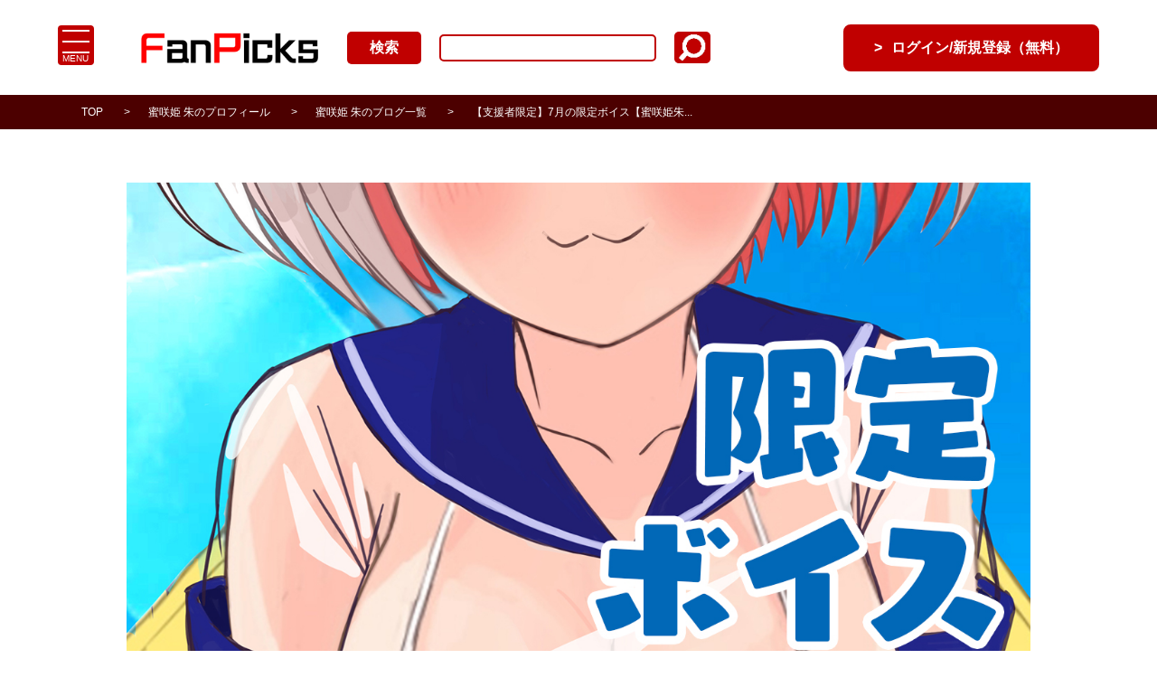

--- FILE ---
content_type: text/html; charset=UTF-8
request_url: https://www.fanpicks.jp/vtalent/3886/blog/6067
body_size: 9377
content:
<!DOCTYPE html>
<html lang="ja">
<head>
    
        <!-- Global site tag (gtag.js) - Google Analytics -->
    <script async src="https://www.googletagmanager.com/gtag/js?id=G-EGX0EEZJ23"></script>
    <script>
    window.dataLayer = window.dataLayer || [];
    function gtag(){dataLayer.push(arguments);}
    gtag('js', new Date());
    gtag('config', 'G-EGX0EEZJ23');
    </script>
    
	<meta charset="utf-8" />
	<meta http-equiv="X-UA-Compatible" content="IE=edge" />
	<title>【支援者限定】7月の限定ボイス【蜜咲姫朱...  | FanPicks | Vタレントとファンがつながるプラットフォーム</title>
	<meta name="viewport" content="width=device-width,user-scalable=no,maximum-scale=1">
    <meta name="description" content="FanPicks(ファンピックス)はVタレント(Vtuber)とファンがつながるコミュニティサイトです。ここでしか見れないコンテンツやファンレターを通じての交流ができます。気になるVタレントを応援しましょう。登録無料‼">
    <meta name="keywords" content="VTuber,FanPicks,Vタレント,Vチューバー,SNS,コミュニティー">
    <meta name="format-detection" content="telephone=no">

    <meta property="og:title" content="【支援者限定】7月の限定ボイス【蜜咲姫朱...  | FanPicks | Vタレントとファンがつながるプラットフォーム">
    <meta property="og:description" content="FanPicks(ファンピックス)はVタレント(Vtuber)とファンがつながるコミュニティサイトです。ここでしか見れないコンテンツやファンレターを通じての交流ができます。気になるVタレントを応援しましょう。登録無料‼">
        <meta property="og:type" content="article">
        <meta property="og:url" content="https://www.fanpicks.jp/vtalent/3886/blog/6067">
    <meta property="og:site_name" content="FanPicks | Vタレントとファンがつながるプラットフォーム">
    <meta property="og:image" content="https://fanpicks-prod.imgix.net/3886/mabCnRkzqrfmXP8JJzaFACLo45jR3iigvHYoucKT.jpeg?w=1200&amp;h=630&amp;fit=crop">
    <meta name="twitter:card" content="summary_large_image">
    <link rel="canonical" href="https://www.fanpicks.jp/vtalent/3886/blog/6067">
    <link rel="shortcut icon" href="https://www.fanpicks.jp/images/favicon.ico" type="image/x-icon">
    <link rel="apple-touch-icon" href="https://www.fanpicks.jp/images/apple-touch-icon.png" sizes="180x180">
    <link rel="icon" type="image/png" href="https://www.fanpicks.jp/images/android-chrome.png" sizes="192x192">

    <link rel="stylesheet" type="text/css" media="screen" href="https://www.fanpicks.jp/css/app.css" />
	<link rel="stylesheet" type="text/css" media="screen" href="https://www.fanpicks.jp/css/style.css" />
    <link rel="stylesheet" type="text/css" media="screen" href="https://www.fanpicks.jp/css/common.css" />
	<link rel="preconnect" href="https://fonts.gstatic.com">
	<link href="https://fonts.googleapis.com/css2?family=Noto+Sans&display=swap" rel="stylesheet">
    <link href="https://fonts.googleapis.com/icon?family=Material+Icons" rel="stylesheet">
    <link rel="stylesheet" type="text/css" media="screen" href="https://www.fanpicks.jp/css/blog.css" />

<style>
.blog_date {
    margin-bottom: 14px;
}
.content {
    font-size: 1.4rem;
    line-height: 2.6rem;
}
</style>
</head>

<body>
    	<header>
		<div class="header_item" id="header_a">
			<div class="sp_header_wrap_a">
				<div class="sp_header_wrap_b">

					<div class="header_hamburger_menu">
						<div id="nav_toggle">
							<div>
								<span></span>
								<span></span>
								<span></span>
								<p class="en_font">MENU</p>
							</div>
						</div>
						<nav>
							<div class="nav_inner">
                                <ul>
                                    <li class="header_tit">MENU</li>
                                    <li><a href="https://www.fanpicks.jp">トップ</a></li>
                                    <li><a href="https://www.fanpicks.jp/blog">ブログトップ</a></li>
                                    <li><a href="https://www.fanpicks.jp/contact">お問い合わせ</a></li>
                                    <li><a href="https://www.fanpicks.jp/about-fanpicks">FanPicksとは？</a></li>
                                    <li><a href="https://www.fanpicks.jp/about">規則・よくある質問</a></li>
                                    <li><a href="https://www.fanpicks.jp/guide">使い方ガイド</a></li>
                                    <li><a href="https://www.fanpicks.jp/management/news">運営からのお知らせ</a></li>

                                
                                							</ul>
							<div class="mdm_btn_wrap">
                                                                    <a href="https://www.fanpicks.jp/login" class="btn_a">ログイン</a>
                                    <a href="https://www.fanpicks.jp/register" id="sign_up" class="btn_b">新規登録</a>
                                
                                							</div>
							</div>
						</nav>
					</div>


					<h1 class="header_logo"><a href="https://www.fanpicks.jp"><img src="https://www.fanpicks.jp/img/fanpicks_logo.png" alt="FanPicks"></a></h1>
				</div>
                <form method="GET" action="https://www.fanpicks.jp/search" accept-charset="UTF-8">
				<div class="header_search">
					<div>
						<p>検索</p>
					</div>
					<div><input type="search" name="keyword" value="" /></div>
					<div><img src="https://www.fanpicks.jp/img/btn_search_01_a.png" alt="検索" onclick="javascript:submit()"></div>
				</div>
                </form>
			</div>
            			<div class="header_login">
				<a href="https://www.fanpicks.jp/login" class="btn_a">ログイン/新規登録（無料）</a>
			</div>
            
            		</div>

		<div class="header_current">
			<div class="header_current_wrap">
                <a href="https://www.fanpicks.jp"><span>TOP</span></a>
<a href="https://www.fanpicks.jp/vtalent/3886"><span class="prev_current">蜜咲姫 朱のプロフィール</span></a>
<a href="https://www.fanpicks.jp/vtalent/3886/blog"><span class="prev_current">蜜咲姫 朱のブログ一覧</span></a>
<span class="prev_current">【支援者限定】7月の限定ボイス【蜜咲姫朱... </span>
			</div>
		</div>
	</header>
	<main>
        
<section>
    <div class="blog_mv">
    <img src="https://fanpicks-prod.imgix.net/3886/mabCnRkzqrfmXP8JJzaFACLo45jR3iigvHYoucKT.jpeg" alt="">
    </div>
</section>

<section class="blog_detail">
    <div class="blog_page_area">
        <h3>【支援者限定】7月の限定ボイス【蜜咲姫朱】</h3>

                    <p class="plan_name_limited">おっきな蜂蜜ボトル:1,000円</p>
        
        <figure class="blog_date">2022年08月02日 17:30
                    </figure>

                    <div class="reading_unknown">
                <a class="mb-4" href="https://www.fanpicks.jp/vtalent/3886/support">
                    <img src="https://www.fanpicks.jp/img/overlay.png">
                </a>
                <p class="text-center annotation">※設定プラン以上の応援で閲覧が出来ます。</p>
            </div>
        

        <div class="sns_wrap">
            <p class="text">この投稿をシェアする</p>
            <script type="text/javascript" async src="//platform.twitter.com/widgets.js"></script>
            <div>
                <a href="http://twitter.com/intent/tweet?text=【支援者限定】7月の限定ボイス【蜜咲姫朱... ｜蜜咲姫 朱｜FanPicks&hashtags=FanPicks,蜜咲姫 朱&url=https://www.fanpicks.jp/vtalent/3886/blog/6067">
                    <div class="sns_button tweet">
                        <p><i class="fab fa-twitter"></i></p>
                        <span>ツイート</span>
                    </div>
                </a>
            </div>
        </div>

        <div class="btn_profile_wrap">
            <a href="https://www.fanpicks.jp/vtalent/3886" class="btn btn_profile">Vタレントのプロフィール</a>
        </div>
    </div>
</section>
	</main>
	<footer>
		<div class="footer_item">
			<p>&copy; Runsystem. All Rights Reserved.</p>
		</div>
	</footer>
</body>

<script>
const imgx_url = "https:\/\/fanpicks-prod.imgix.net";
</script>

<script src="https://www.fanpicks.jp/js/app.js"></script>

<script>
$(function(){
    $('#nav_toggle').click(function(){
        $("header").toggleClass('open');
        $("nav").slideToggle(500);
    });
});
</script>

<script>

$(function() {

    $('#liked').click(function(e) {
        e.preventDefault();
        const post_id = 6067;

        $.ajax({
            type: 'POST',
            data: { post_id: post_id },
            url: "https:\/\/www.fanpicks.jp\/api\/liked",
        })
        .done(function(res) {
            $('#like_count').html(res.like_count);
        })
        .fail(function(error) {
            console.log(error);
        });
    });
});

</script>


<!-- Twitter universal website tag code -->
<script>
!function(e,t,n,s,u,a){e.twq||(s=e.twq=function(){s.exe?s.exe.apply(s,arguments):s.queue.push(arguments);
},s.version='1.1',s.queue=[],u=t.createElement(n),u.async=!0,u.src='//static.ads-twitter.com/uwt.js',
a=t.getElementsByTagName(n)[0],a.parentNode.insertBefore(u,a))}(window,document,'script');
// Insert Twitter Pixel ID and Standard Event data below
twq('init','o6mp5');
twq('track','PageView');
</script>
<!-- End Twitter universal website tag code -->

</html>


--- FILE ---
content_type: text/css
request_url: https://www.fanpicks.jp/css/style.css
body_size: 36172
content:
/************************************/
/* 基本設定                          */
/************************************/
/*
【CSS順番】
・ディスプレイ
・ポジション
・位置
・サイズ
・マージン等
・その他
*/

/*
z-index
header:3000番台
footer:2000番台
main:1000番台
*/

/*
【メモ】
命名規則

*/

html {
    font-family: 'Noto Sans', sans-serif !important;
    font-size: 62.5%;
}

@media screen and (max-width : 320px) {

    html {
        font-size: 42.5%;
    }
}

body {
    display: flex;
    flex-flow: column;
    min-height: 100vh;
    position: relative;
    width: 100%;
    margin: 0px;
    z-index: 0;
}


ul,
li {
    list-style: none;
    padding: 0;
    margin: 0;
}

a {
    text-decoration: none;
    transition: all .5s;
}

a:hover {
    text-decoration: none;
    transition: all .5s;
}

.disable {
    pointer-events: none;
}

h1,
h2,
h3,
h4,
h5,
h6 {
    margin: 0;
    font-weight: 600;
    line-height: unset;
}



div,
a,
ul,
li,
img,
dl,
dt,
dd {
    box-sizing: border-box;
    margin: 0;
}

figure img {
    width: 100%;
}

/* TODO：ボタンの共通規格化 */
.btn_a {
    display: block;
    border-radius: 8px;
    text-align: center;
    color: #fff;
    background-color: #c00000;
    border: 4px solid #c00000;
    font-weight: bold;
    transition: all .5s;
}

.btn_b {
    display: block;
    border-radius: 8px;
    text-align: center;
    border: 4px solid #c00000;
    box-sizing: border-box;
    background-color: #fff;
    color: #c00000;
    font-weight: bold;
    transition: all .5s;
}

.btn_b:hover {
    display: block;
    border-radius: 8px;
    color: #fff;
    background-color: #c00000;
    border: 4px solid #c00000;
    font-weight: bold;
    transition: all .5s;
}

.btn_a:hover {
    display: block;
    border-radius: 8px;
    border: 4px solid #c00000;
    box-sizing: border-box;
    background-color: #fff;
    color: #c00000;
    font-weight: bold;
    transition: all .5s;
}


div {
    display: block;
}

/************************************/
/* ヘッダー設定                      */
/************************************/


header {
    position: fixed;
    width: 100%;
    z-index: 3000;
    background-color: #fff;
}

.header_item {
    display: flex;
    width: 90%;
    align-items: center;
    margin: 0 auto;
    padding: 16px 0;
    position: relative;
    height: 105px;
    box-sizing: border-box;
}

.sp_header_wrap_a {
    display: flex;
    align-items: center;
}

.sp_header_wrap_b {
    display: flex;
    align-items: center;
}


.header_logo {
    display: block;
    width: 200px;
    height: 34px;
    margin-left: 40px;
}

.header_logo a {
    display: block;
    width: 100%;
    height: 100%;
}

.header_logo a img {
    display: block;
    width: 100%;
    height: 100%;
}

/* 検索欄 */
.header_search {
    margin-left: 20px;
    display: flex;
    align-items: center;
    justify-content: center;
}

.header_search div {
    margin: 0 10px;
}

.header_search p {
    display: block;
    color: #fff;
    padding: 6px 25px;
    font-size: 1.6rem;
    margin: 0;
    font-weight: bold;
    text-align: center;
    border-radius: 5px;
    background-color: #c00000;
}

.header_search input {
    width: 240px;
    height: 30px;
    border: 2px solid #c00000;
    border-radius: 5px;
    padding-left: 10px;
}

.header_search img {
    width: 40px;
    vertical-align: middle;
    border-radius: 5px;
}

.header_search img:hover {
    cursor: pointer;
    opacity: .8;
}

/* ログイン/新規登録ボタン */
.header_login {
    position: absolute;
    right: 0;
}

.header_login .btn_a {
    font-size: 1.6rem;
    font-weight: bold;
    padding: 10px 30px;
}

.header_login .btn_a::before {
    content: ">";
    margin-right: 10px;
}

.header_login .btn_a:hover {
    display: block;
    border-radius: 8px;
    text-align: center;
    border: 4px solid #c00000;
    box-sizing: border-box;
    background-color: #fff;
    color: #c00000;
}

.header_login span {
    margin-right: 10px;
}

.header_user_tool {
    display: flex;
    justify-content: center;
    align-items: center;
    position: unset;
    right: 0;
    margin-left: auto;
    padding: 10px 0;
}

.header_user_tool img {
    width: 50px;
    border: 1px solid #333333;
    margin: 0 30px 0 0;
}

.header_user_tool img.icon {
    border: none;
    margin: 0;
}


.header_user_tool .material-icons {
    font-size: 40px;
}

.user_status {
    margin-left: 10px;
}

.user_status a {
    display: block;
    text-align: center;
    font-size: 1.6rem;
    text-decoration: underline;
    font-weight: bold;
    color: #c00000;
}

.user_status div {
    margin: 0;
    font-size: 1.4rem;
}

.user_status div::before {
    content: "▶";
    color: #c00000;
}


@media screen and (max-width : 1100px) {

    .header_item {
        display: block;
        width: 100%;
        padding: 0;
        height: 169px;
    }

    .sp_header_wrap_a {
        display: block;
        margin: 0 auto;
        justify-content: center;
        padding: 16px 0;
        background-color: #f2f2f2;
    }

    .header_login {
        position: unset;
        right: 0;
        width: 250px;
        margin: 10px auto;
    }

    .header_search {
        margin: 0 auto;
    }

    .sp_header_wrap_a {
        display: flex;
        margin: 0 auto;
        justify-content: center;
    }

    .sp_header_wrap_b {
        display: flex;
        margin: 0 auto;
        justify-content: center;
    }

    .header_user_tool {
        display: flex;
        justify-content: center;
        align-items: center;
        position: unset;
        right: 0;
        margin-left: auto;
        padding: 10px 0;
    }
}

@media screen and (max-width : 767px) {

    header {
        position: relative;
    }

    .header_item {
        display: block;
        width: 100%;
        padding: 0;
        height: 169px;
    }

    .sp_header_wrap_a {
        display: block;
        margin: 0 auto;
        justify-content: center;
        padding: 0 0 8px;
        background-color: #f2f2f2;
    }

    .sp_header_wrap_b {
        width: 100%;
        /* padding: 0px 0 8px; */
        height: 65px;
        margin-bottom: 4px;
        box-sizing: border-box;
        position: fixed;
        background-color: #f2f2f2;
    }

    .menu_button {
        position: absolute;
        top: 8px;
        left: 16px;
        width: 36px;
    }

    .header_logo {
        display: block;
        width: 180px;
        height: 30px;
        /* margin-left: 40px; */
        margin: 0 auto;
    }

    .header_search {
        padding-top: 66px;
    }

    .header_search input {
        width: 100%;
        height: 30px;
        border: 2px solid #c00000;
        border-radius: 5px;
    }

    .header_search p {
        padding: 6px 10px;
        font-size: 1.2rem;
        margin: 4px 0;
    }

    .header_login {
        padding-top: 0;
    }

    .header_login .btn_a {
        font-size: 1.4rem;
        font-weight: bold;
        padding: 4px 10px;
    }

    .header_user_tool img {
        width: 40px;
        border: 1px solid #333333;
        margin: 0 30px 0 0;
    }

    .header_user_tool {
        display: flex;
        justify-content: center;
        align-items: center;
        position: unset;
        right: 0;
        margin-left: auto;
        padding: 4px 0;
        height: 53px;
    }

}

/* ナビゲーションツール */
.header_navigation_tool {
    width: 100%;
    background-color: #c00000;
    padding: 16px 0;
}

/* メニュータブ */
.header_menu {
    background-color: #c00000;
}

.header_menu {
    margin: 0 auto;
    width: 1100px;
    padding: 0;
    height: 65%;
    display: flex;
    justify-content: center;
    align-items: center;
}

.header_menu li {
    display: block;
    width: 15%;
    font-size: 1.2rem;
    text-align: center;
    margin-left: -2px;
    margin-right: -2px;
}

.header_menu li a {
    border: 4px solid #fff;
    padding: 8px 0;
    display: block;
    width: 100%;
    font-weight: bold;
    background-color: #c00000;
    color: #fff;
    box-sizing: border-box;
}

/* アクティブ */
.header_menu #current a {
    background-color: #fff;
    color: #c00000;

}

/* ホバー */
.header_menu li a:hover {
    border: 4px solid #fff;
    background-color: #fff;
    color: #c00000;
}

.header_menu .current a {
    font-weight: bold;
    color: #c00000;
}



@media screen and (max-width : 1100px) {
    .header_navigation_tool {
        display: none;
    }
}

@media screen and (max-width : 767px) {

    .header_search img {
        width: 36px;
    }

}

/* パンくずリスト */
.header_current {
    display: flex;
    align-items: center;
    padding: 10px 0;
    background-color: #4c0000;
}

.header_current_wrap {
    width: 1100px;
    margin: 0 auto;
}

.header_current span {
    color: #fff;
    font-size: 1.2rem;
    margin-right: 20px;
}

.prev_current::before {
    content: ">";
    margin-right: 20px;
}

@media screen and (max-width : 1100px) {

    .header_current_wrap {
        width: 100%;
        margin: 0 auto;
        padding: 0 20px 0 20px;
        box-sizing: border-box;
    }
}

@media screen and (max-width : 767px) {

    .header_current {
        display: flex;
        align-items: center;
        padding: 6px 0;
        background-color: #4c0000;
    }

}



/**********************/
/* ハンバーガーメニュー */
/**********************/
/* ダイアログ含む領域 */

.header_hamburger_menu {
    position: relative;
    width: 50px;
    height: 50px;
}

header nav {
    width: 26vw;
    max-height: 80vh;
    overflow-y: scroll;
    display: none;
    position: absolute;
    top: 77px;
    left: 0;
}

.nav_inner {
    border: 2px solid #c00000;
    background-color: #fff;
}

header nav ul {
    width: 100%;
    background-color: #fff;
}

header nav ul .header_tit {
    width: 100%;
    background-color: #c00000;
    color: #fff;
    font-size: 1.4rem;
    padding: 10px 10px;
    margin-bottom: 10px;
}

header nav ul li {
    width: 100%;
    color: #000;
    font-size: 1.4rem;
    padding: 10px 30px;
    margin-bottom: 10px;
    font-weight: 600;
}

header nav ul li a {
    width: 100%;
    color: #000;
    text-decoration: none;
}

#nav_toggle {
    display: block;
    width: 40px;
    height: 44px;
    padding: 5px;
    background-color: #c00000;
    position: absolute;
    top: 0;
    left: 0;
    z-index: 100;
    border-radius: 4px;
}

#nav_toggle:hover {
    cursor: pointer;
}

#nav_toggle div {
    position: relative;
}

#nav_toggle span {
    display: block;
    height: 2px;
    background: #fff;
    position: absolute;
    width: 100%;
    left: 0;
    -webkit-transition: 0.5s ease-in-out;
    -moz-transition: 0.5s ease-in-out;
    transition: 0.5s ease-in-out;
}

#nav_toggle span:nth-child(1) {
    top: 0px;
}

#nav_toggle span:nth-child(2) {
    top: 12px;
}

#nav_toggle span:nth-child(3) {
    top: 24px;
}

#nav_toggle p {
    display: block;
    position: absolute;
    top: 24px;
    left: 0;
    color: #fff;
    font-size: 10px;
    text-align: center;
}

/*開閉ボタンopen時*/
.open #nav_toggle span:nth-child(1) {
    top: 12px;
    -webkit-transform: rotate(135deg);
    -moz-transform: rotate(135deg);
    transform: rotate(135deg);
}

.open #nav_toggle span:nth-child(2) {
    width: 0;
    left: 50%;
}

.open #nav_toggle span:nth-child(3) {
    top: 12px;
    -webkit-transform: rotate(-135deg);
    -moz-transform: rotate(-135deg);
    transform: rotate(-135deg);
}

.mdm_btn_wrap {
    margin: 20px auto;

}

.mdm_btn_wrap .btn_a {
    padding: 8px 16px;
    font-size: 1.4rem;
    margin: 0 auto 20px;
    width: 160px;
}

.mdm_btn_wrap .btn_b {
    padding: 8px 16px;
    font-size: 1.4rem;
    margin: 0 auto;
    width: 160px;
}

.mdm_btn_wrap .btn_a:hover {
    opacity: .8;
}

.mdm_btn_wrap .btn_b:hover {
    opacity: .8;
}


@media screen and (max-width : 1100px) {

    header nav {
        width: 40vw;
        display: none;
        position: absolute;
        top: 77px;
        left: 0;
    }

}

@media screen and (max-width : 767px) {

    #nav_toggle {
        top: 6px;
        left: 30px;
    }

    header nav {
        width: 100vw;
        display: none;
        position: absolute;
        top: 59px;
        left: 0;
    }

}



/*消す*/

.menu_button img {
    width: 100%;
    display: block;
    margin: 0;
    border-radius: 10px;
}

.menu_button a {
    display: block;
}

.menu_button span {
    display: block;
    margin: 0;
    color: #c00000;
    font-size: 8px;
    font-weight: bold;
    text-align: center;
}


.menu_dialog_wrapper {
    position: fixed;
    top: 0;
    right: 0;
    bottom: 0;
    left: 0;
    z-index: 3900;
}

.menu_dialog_wrapper:not(:target) {
    opacity: 0;
    visibility: hidden;
    transition: opacity .3s, visibility .3s;
}

.menu_dialog_wrapper:target {
    opacity: 1;
    visibility: visible;
    transition: opacity .4s, visibility .4s;
}

.menu_dialog_wrapper::after {
    height: 100%;
    content: ""
}

.dialog-overlay {
    position: fixed;
    top: 0;
    right: 0;
    bottom: 0;
    left: 0;
    background: rgba(0, 0, 0, .8);
}

.menu_dialog_window {
    position: absolute;
    width: 400px;
    font-weight: bold;
    background-color: #fff;
    max-height: 100vh;
    overflow: auto;
}

.menu_dialog_header {
    display: flex;
    justify-content: space-between;
    align-items: center;
    width: 100%;
    background-color: #c00000;
}

.menu_dialog_header span {
    margin: 5px 30px;
    font-size: 1.6rem;
    color: #fff;
}

.menu_dialog_header a {
    font-size: 3.0rem;
    color: #fff;
}

.menu_dialog_main,
.menu_dialog_fun {
    display: flex;
    flex-direction: column;
    flex-wrap: wrap;
    align-items: center;
    justify-content: space-between;
}

.menu_dialog_main,
.menu_dialog_fun {
    padding: 12px 0;
}

.menu_dialog_main li,
.menu_dialog_fun li {
    padding: 8px 0;
}

.menu_dialog_main a,
.menu_dialog_fun a {
    font-size: 1.4rem;
    color: #000;
}

.fun_menu_check {
    display: none;
}

.fun_menu_label {
    display: block;
    padding: 8px 0 8px 30px;
    margin: 4px 0;
    font-size: 1.4rem;
    color: #fff;
    background-color: #c00000;
}

.fun_menu_label::after {
    content: "▶";
    padding-left: 10px;
    color: #fff;
}

.menu_dialog_fun {
    display: none;
    opacity: 0;
    transition: .5s;
}

.fun_menu_check:checked+.fun_menu_label+.menu_dialog_fun {
    display: flex;
    opacity: 1;
    visibility: visible;
}

.fun_menu_check:checked+.fun_menu_label::after {
    content: "▼";
    padding-left: 10px;
    color: #fff;
}




.coming_soon {
    color: grey;
    opacity: 0.5;
}

@media screen and (max-width : 1100px) {}

@media screen and (max-width : 767px) {

    .menu_dialog_window {
        position: absolute;
        margin: 0;
        width: 96%;
        top: 50%;
        left: 50%;
        transform: translateY(-50%) translateX(-50%);
        -webkit-transform: translateY(-50%) translateX(-50%);
        max-height: 100vh;
        overflow: auto;
    }

    .mdm_btn_wrap .btn_a {
        padding: 8px 8px;
        width: 170px;
        font-size: 1.4rem;
        margin: 0 auto 20px;
    }
}


/*消す*/


/************************************/
/* フッター設定                      */
/************************************/

footer {
    width: 100%;
    padding: 10px 0;
    margin-top: auto;
    background-color: #c00000;
}

.footer_item p {
    width: 100%;
    color: #fff;
    text-align: center;
    margin: 0;
}

.footer_item a {
    font-size: 16px;
    font-weight: bold;
    color: #fff;
    text-align: center;

}

@media screen and (max-width : 1100px) {}

@media screen and (max-width : 767px) {
    .footer_item {
        display: block;
        text-align: center;
        width: 96%;
        margin: 0 auto;
    }
}



/************************************/
/* トップページメイン                  */
/************************************/


main {
    width: 100%;
    padding-top: 142px;
    flex: 1;
}

@media screen and (max-width : 1100px) {

    main {
        padding-top: 206px;
    }
}

@media screen and (max-width : 767px) {

    main {
        padding-top: 0px;
    }

}


/************************************/
/* トップページ                      */
/************************************/


/*---top_mv---*/
.top_mv {
    padding: 0;
    margin: 0;
}

.top_mv .pc_only {
    display: block;
}

.top_mv .sp_only {
    display: none;
}

.top_mv img {
    width: 100%;
    padding: 0;
    margin: 0;
}

@media screen and (max-width : 767px) {
    .top_mv .pc_only {
        display: none;
    }

    .top_mv .sp_only {
        display: block;
    }
}

/*---top_slide_area---*/

.slider {
    width: 100% !important;
    overflow: hidden;
}

.slider_wrap {
    display: flex;
}

.slider__inner {
    display: flex;
    padding: 0;
}

.slider__item {
    width: 200px;
    position: relative;
}

@media screen and (max-width : 1100px) {
    .slider__item {
        width: 200px;
    }
}

@media screen and (max-width : 767px) {
    .slider__item {
        width: 195px;
    }
}

.slider__item figure {
    margin: 0;
}

.slider__item img {
    width: 100%;
}

.slider__item figure p {
    display: block;
    position: absolute;
    bottom: 0;
    width: 100%;
    margin: 0;
    text-align: center;
    background-color: rgba(0, 0, 0, .60);
    color: #fff;
    padding: 10px 0;
    font-size: 1.4rem;
}

.slider_wrap.animation {
    animation: reverse-loop-slide 40s linear infinite;
}

@media screen and (max-width : 767px) {
    .slider_wrap.animation {
        animation: reverse-loop-slide 30s linear infinite;
    }
}

@keyframes reverse-loop-slide {
    0% {
        transform: translateX(calc(-100% / 3));
    }

    to {
        transform: translateX(calc(-100% / 3 * 2));
    }
}

.recommended_inner {
    width: 100%;
    padding: 0;
    display: flex;
}

.recommended_item {
    width: 16%;
    background-color: #4c0000;
    margin: 1%;
}

.recommended_item a {
    width: 100%;
    padding: 0;
}

.recommended_item a figure {
    width: 100%;
    padding: 0;
    margin: 0
}

.recommended_item a figure img {
    width: 100%;
    padding: 0;
}

.recommended_item a figure p {
    color: #fff;
    font-size: 1.4rem;
    font-weight: 600;
    margin: 0;
    padding: 10px;
    text-align: center;
}

.top_slide_area {
    background-color: #f2f2f2;
}

.top_slideshow {
    width: 50%;
    margin: 0 auto;
    background-color: #f2f2f2;
}

.slide_area_tit {
    background-color: #fff;
}


.slide_area_tit h3 {
    width: 40%;
    background: url("../img/top_h3bg.png") no-repeat right;
    background-size: cover;
    margin: 0;
    padding: 15px 0 15px 40px;
    color: #fff;
    font-size: 1.8rem;
    font-weight: bold;
    box-sizing: border-box;
    display: block;
}

/* 以下スライド機能関連 */
.slideshow,
.slideshow2 {
    padding: 60px 0;
    position: relative;
    overflow: hidden;
    margin: 0 auto;

}

input[name="slideshow"],
input[name="slideshow2"] {
    display: none;
}

.slideContents {
    width: 1000px;
    margin: auto;
    position: relative;
    text-align: center;
    -webkit-user-select: none;
    user-select: none;
    transition: transform .6s;
    overflow: hidden;
}

.slideContents div {

    position: absolute;
    top: 0;
    left: 0;
    width: 100%;
    transform: translateX(100%);
    transition: transform .6s cubic-bezier(0.215, 0.61, 0.355, 1);
}

.slideContents div a {
    display: inline-block;
    margin: 0 4px;
    /* border: solid 2px black; */
    background-color: #fff;
    width: 189px;
}

.slideContents div img {
    width: 100%;
    margin: 0;
    box-sizing: border-box;
    vertical-align: middle;
}

.slideContents div figure {
    position: relative;
}


.slideContents div figure p {
    display: block;
    position: absolute;
    bottom: 0;
    width: 100%;
    margin: 0;
    text-align: center;
    background-color: rgba(0, 0, 0, .60);
    color: #fff;
    padding: 10px 0;
    font-size: 1.4rem;
}

.slideContents figure {

    margin: 0;
}


.arrow,
.arrow label {
    top: 0;
    bottom: 0;
    margin: auto;
    position: absolute;
    list-style: none;
    cursor: pointer;
    width: 50px;
    height: 200px;

}

.arrow {
    transition: background .3s;
    background-color: rgba(0, 0, 0, .30)
}

.prev {
    left: 1%;
}

.next {
    right: 1%;
}


.arrow:hover {
    background: rgba(0, 0, 0, 0.2);
}

.arrow img {
    position: absolute;
    top: 0;
    bottom: 0;
    right: 0;
    left: 0;
    margin: auto;
}


/* :::::: mechanism :::::: */
#switch1:checked~.slideContents #slide1,
#switch2:checked~.slideContents #slide2,
#switch3:checked~.slideContents #slide3,
#switch4:checked~.slideContents #slide4,
#switch5:checked~.slideContents #slide5 {
    position: relative;
    transform: none;
}

#switch1:checked~.slideContents #slide5,
#switch1:checked~.slideContents #slide4,
#switch2:checked~.slideContents #slide1,
#switch2:checked~.slideContents #slide5,
#switch3:checked~.slideContents #slide2,
#switch3:checked~.slideContents #slide1,
#switch4:checked~.slideContents #slide3,
#switch4:checked~.slideContents #slide2,
#switch5:checked~.slideContents #slide4,
#switch5:checked~.slideContents #slide3 {
    transform: translateX(-100%);
}

#switch1:checked~.slideContents #slide3,
#switch1:checked~.slideContents #slide4,
#switch2:checked~.slideContents #slide4,
#switch2:checked~.slideContents #slide5,
#switch3:checked~.slideContents #slide5,
#switch3:checked~.slideContents #slide1,
#switch4:checked~.slideContents #slide1,
#switch4:checked~.slideContents #slide2,
#switch5:checked~.slideContents #slide2,
#switch5:checked~.slideContents #slide3 {
    transition-duration: 0s;
}

/* :::::: arrow mechanism :::::: */
.arrow label {
    pointer-events: none;
}

#switch1:checked~.prev label[for="switch5"],
#switch2:checked~.prev label[for="switch1"],
#switch3:checked~.prev label[for="switch2"],
#switch4:checked~.prev label[for="switch3"],
#switch5:checked~.prev label[for="switch4"],
#switch1:checked~.next label[for="switch2"],
#switch2:checked~.next label[for="switch3"],
#switch3:checked~.next label[for="switch4"],
#switch4:checked~.next label[for="switch5"],
#switch5:checked~.next label[for="switch1"] {
    pointer-events: auto;
}

#switch1:checked~.pagination label[for="switch1"],
#switch2:checked~.pagination label[for="switch2"],
#switch3:checked~.pagination label[for="switch3"],
#switch4:checked~.pagination label[for="switch4"],
#switch5:checked~.pagination label[for="switch5"] {
    color: black;
}

/* .pagination {
    display: flex;
    justify-content: center;
    padding-left: 0;
    -webkit-user-select: none;
	user-select: none;
}

.pagination li{
    padding: 0 8px;
    color: grey;
} */

#switch21:checked~.slideContents #slide21,
#switch22:checked~.slideContents #slide22,
#switch23:checked~.slideContents #slide23,
#switch24:checked~.slideContents #slide24,
#switch25:checked~.slideContents #slide25 {
    position: relative;
    transform: none;
}

#switch21:checked~.slideContents #slide25,
#switch21:checked~.slideContents #slide24,
#switch22:checked~.slideContents #slide21,
#switch22:checked~.slideContents #slide25,
#switch23:checked~.slideContents #slide22,
#switch23:checked~.slideContents #slide21,
#switch24:checked~.slideContents #slide23,
#switch24:checked~.slideContents #slide22,
#switch25:checked~.slideContents #slide24,
#switch25:checked~.slideContents #slide23 {
    transform: translateX(-100%);
}

#switch21:checked~.slideContents #slide23,
#switch21:checked~.slideContents #slide24,
#switch22:checked~.slideContents #slide24,
#switch22:checked~.slideContents #slide25,
#switch23:checked~.slideContents #slide25,
#switch23:checked~.slideContents #slide21,
#switch24:checked~.slideContents #slide21,
#switch24:checked~.slideContents #slide22,
#switch25:checked~.slideContents #slide22,
#switch25:checked~.slideContents #slide23 {
    transition-duration: 0s;
}

#switch21:checked~.prev label[for="switch25"],
#switch22:checked~.prev label[for="switch21"],
#switch23:checked~.prev label[for="switch22"],
#switch24:checked~.prev label[for="switch23"],
#switch25:checked~.prev label[for="switch24"],
#switch21:checked~.next label[for="switch22"],
#switch22:checked~.next label[for="switch23"],
#switch23:checked~.next label[for="switch24"],
#switch24:checked~.next label[for="switch25"],
#switch25:checked~.next label[for="switch21"] {
    pointer-events: auto;
}

#switch21:checked~.pagination label[for="switch21"],
#switch22:checked~.pagination label[for="switch22"],
#switch23:checked~.pagination label[for="switch23"],
#switch24:checked~.pagination label[for="switch24"],
#switch25:checked~.pagination label[for="switch25"] {
    color: black;
}

@media screen and (max-width : 1100px) {

    .slide_area_tit h3 {
        width: 50%;
    }

    .slideContents {
        width: 90%;
        margin: auto;
        position: relative;
        text-align: center;
        -webkit-user-select: none;
        /***/
        user-select: none;
        /***/
        transition: transform .6s;
        overflow: hidden;
    }


    .recommended_inner {
        width: 100%;
        padding: 0;
        display: flex;
        flex-wrap: wrap;
    }

    .recommended_item {
        width: 31%;
        background-color: #4c0000;
        margin: 1%;
    }

    .recommended_item a {
        width: 100%;
        padding: 0;
    }

    .recommended_item a figure {
        width: 100%;
        padding: 0;
        margin: 0
    }

    .recommended_item a figure img {
        width: 100%;
        padding: 0;
    }

    .recommended_item a figure p {
        color: #fff;
        font-size: 1.4rem;
        font-weight: 600;
        margin: 0;
        padding: 10px;
        text-align: center;
    }
}

@media screen and (max-width : 767px) {

    .recommended_item {
        width: 31.3%;
        background-color: #4c0000;
        margin: 1%;
    }

    .recommended_item a {
        width: 100%;
        padding: 0;
    }

    .recommended_item a figure {
        width: 100%;
        padding: 0;
        margin: 0
    }

    .recommended_item a figure img {
        width: 100%;
        padding: 0;
    }

    .recommended_item a figure p {
        color: #fff;
        font-size: 1.4rem;
        font-weight: 600;
        margin: 0;
        padding: 10px;
        text-align: center;
    }

    .slide_area_tit h3 {
        width: 100%;
        padding: 10px 0 10px 20px;
    }

    .arrow,
    .arrow label {
        width: 30px;
        height: 50%;
    }

    .slideContents div a {

        width: 40%;
    }
}

/*---top_news_area---*/

.top_news_area {
    width: 100%;
    padding: 100px 0;
}



.top_notice {
    width: 1000px;
    margin: 0 auto;
    display: flex;
    justify-content: center;
}

.top_notice_left {
    width: 300px;
    height: 300px;
    background-color: #c00000;
    border-radius: 8px;
    box-sizing: border-box;
}

.top_notice_left h3 {
    text-align: center;
    font-size: 1.8rem;
    color: #fff;
    font-weight: bold;
    line-height: 300px;
}

.top_notice_right {
    width: 800px;
    border: 2px solid #333333;
    border-radius: 15px;
    box-sizing: border-box;
    height: 300px;
}

.top_notice_right,
.top_notice_left {
    margin: 0 10px;
}

.top_notice_scroll {
    overflow-y: scroll;
    width: 98%;
    margin: 0.5% auto;
    padding: auto;
    height: 290px;
}

.top_notice_scroll::-webkit-scrollbar {
    width: 20px;
}

.top_notice_scroll::-webkit-scrollbar-track {
    border-radius: 10px;
    margin-right: 10px;
}

.top_notice_scroll::-webkit-scrollbar-thumb {
    border-radius: 10px;
    background: #333333;
}

.top_notice_scroll ul li {
    margin: 10px 0;
    margin-right: 20px;
    padding: 10px 0;
    font-size: 1.4rem;
    border-bottom: 1px solid #333333;
    font-weight: bold;
}

.top_notice_scroll ul li a {
    color: #000;
}

.top_notice_scroll li span {
    margin: 0 20px 0;
}

.top_notice_scroll li .warning {
    color: #c00000;
}

.top_news_btn {
    width: 1000px;
    padding: 0;
    margin: 20px auto;
}

.top_news_btn .btn_a {
    margin-left: auto;
    width: 150px;
    padding: 10px 20px;
}

@media screen and (max-width : 1100px) {

    .top_news_area {
        width: 100%;
        padding: 100px 0;
    }

    .top_notice {
        width: 90%;
        margin: 0 auto;
        display: block;
        justify-content: center;
    }


    .top_news_btn {
        width: 90%;
    }

    .top_notice_left {
        width: 100%;
        height: auto;
        padding: 20px 0;
        background-color: #c00000;
        box-sizing: border-box;
        display: block;
        place-items: center;
        margin-bottom: 30px !important;
    }

    .top_notice_right {
        width: 100%;
        border: 2px solid #333333;
        border-radius: 15px;
        box-sizing: border-box;
        height: 300px;
    }

    .top_notice_right,
    .top_notice_left {
        margin: 0 0px;
    }

    .top_notice_left {
        width: 100%;

    }

    .top_notice_left h3 {
        line-height: 100px;
    }
}

@media screen and (max-width : 767px) {

    .top_notice_scroll ul li {
        margin: 0;
        margin-right: 0px;
        padding-left: 20px;
    }

    .top_notice_scroll li span {
        display: block;
        margin: 0 0 10px 0;
    }

}

/*---top_bnr_area---*/

.top_bnr_area {
    background-color: #f2f2f2;
    margin: 0;
    padding: 60px 0;
}

.top_bnr_area ul {
    display: flex;
    justify-content: center;
    align-items: center;
    width: 1000px;
    margin: 0 auto;
    padding: 0;
}

.top_bnr_area ul li {
    width: 33%;
    margin-right: 20px;
}

.top_bnr_area ul li a img {
    width: 100%;
}

.top_bnr_area ul li:nth-last-child(1) {
    margin-right: 0;
}

@media screen and (max-width : 1100px) {
    .top_bnr_area ul {
        width: 96%;
    }

}

@media screen and (max-width : 767px) {

    .top_bnr_area ul {
        width: 80%;
        display: block;
        justify-content: center;
        align-items: center;
        margin: 0 auto;
        padding: 0;
    }

    .top_bnr_area ul li {
        width: 100%;
        margin-right: 0;
        margin-bottom: 10px;
    }

}


/*------------------------------------------------------------------------------------------
                                ツイッタータイムライン追加ここから
------------------------------------------------------------------------------------------*/


/*---top_bnr_area---*/

.top_cooperation_companies {
    width: 1080px;
    margin: 0 auto;
    padding: 60px 0;
    display: flex;
}

.tcp_area {
    width: 60%;
}

.top_cooperation_companies .tcp_tit {
    width: 1000px;
    margin: 0 auto 30px;
    display: block;
}

.tcp_tit h3 {
    display: block;
    font-size: 1.8rem;
    color: #000;
    font-weight: bold;
    border-left: 8px solid #c00000;
    padding-left: 20px;
}

.tcp_tit h3::before {
    margin-right: 20px;
    display: inline-block;
}

.top_cooperation_companies ul {
    display: flex;
    justify-content: center;
    align-items: center;
    margin: 0 auto;
    padding: 0;
}

.top_cooperation_companies ul li {
    width: 200px;
    margin-right: 20px;
}

.top_cooperation_companies ul li a img {
    width: 100%;
}

.top_cooperation_companies ul li:nth-last-child(1) {
    margin-right: 0;
}

.top_cooperation_companies ul li a img:hover {
    opacity: .8;
}

.image_link {
    display: flex;
    margin: 0 auto;
    width: 80%;
}

.image_link p {
    display: flex;
    margin: 0 auto;
}

.tw_feed {
    width: 100%;
    height: 400px !important;
    overflow: scroll;
    border: 1px solid #c00000;
    margin-top: 30px;
}

.tw_feed iframe {}

.tw_feed_area {
    width: 40%;
}

.tw_feed_area h3 {
    display: block;
    font-size: 1.8rem;
    color: #000;
    font-weight: bold;
    border-left: 8px solid #c00000;
    padding-left: 20px;
}

@media screen and (max-width : 1100px) {

    .top_cooperation_companies {
        width: 100%;
        margin: 0 auto;
        padding: 60px 0;
        display: block;
    }

    .tcp_area {
        width: 80%;
        margin: 0 auto;
    }

    .top_cooperation_companies ul {
        width: 100%;
    }

    .top_cooperation_companies .tcp_tit {
        width: 100%;
        margin-bottom: 40px;
    }

    .tw_feed_area {
        width: 80%;
        margin: 30px auto;
    }

    .tw_feed {
        width: 100%;
        margin: 40px auto 0;
        height: 400px;
        overflow: scroll;
    }


}

@media screen and (max-width : 767px) {

    .top_cooperation_companies ul {
        width: 80%;
        display: block;
        justify-content: center;
        align-items: center;
        margin: 0 auto;
        padding: 0;
    }

    .top_cooperation_companies ul li {
        width: 100%;
        margin-right: 0;
        margin-bottom: 10px;
    }

    .top_cooperation_companies ul li a img {
        display: block;
        width: 80%;
        margin: 0 auto;
    }

}


/*------------------------------------------------------------------------------------------
                                ツイッタータイムライン追加ここまで
------------------------------------------------------------------------------------------*/



/*---sitemap---*/

.sitemap_log {
    width: 1000px;
    padding: 100px 0 0;
    margin: 0 auto;
}

.sitemap_log p {
    font-size: 1.4rem;
}

.sitemap_log ul {
    height: 250px;
    overflow-y: scroll;
    padding: 30px;
    background-color: #f2f2f2;
}

.sitemap_log ul li {
    font-size: 1.4rem;
    margin-bottom: 10px;
    border-bottom: 1px solid #000;
}

.sitemap_area {
    width: 1000px;
    padding: 100px 0;
    margin: 0 auto;
    display: flex;
    flex-wrap: wrap;
}

.sitemap {
    width: 300px;
    margin: 15px;
    padding: 10px;
    box-sizing: border-box;
    background-color: #f2f2f2;
}

.sitemap h3 {
    margin: 20px 0;
    font-size: 2rem;
    font-weight: 600;
}

.sitemap p {
    display: block;
    margin: 20px auto;
    font-size: 1.4rem;
    text-decoration: underline;
}

.sitemap a {
    margin: 20px auto;
    font-size: 1.4rem;
    text-decoration: underline;
}



@media screen and (max-width : 1100px) {

    .sitemap_area {
        width: 100%;
        margin: 0 auto;
        display: flex
    }

}

@media screen and (max-width : 767px) {

    .sitemap_area {
        width: 90%;
        margin: 0 auto;
        display: block;
    }

    .sitemap {
        width: 100%;
        margin: 40px 0;
    }
}

/************************************/
/* ダイアログ共通                    */
/************************************/

.common_dialog_wrapper {
    position: fixed;
    top: 0;
    right: 0;
    bottom: 0;
    left: 0;
    z-index: absolute;
}

.common_dialog_wrapper:not(:target) {
    opacity: 0;
    visibility: hidden;
    transition: opacity .3s, visibility .3s;
}

.common_dialog_wrapper:target {
    opacity: 1;
    visibility: visible;
    transition: opacity .4s, visibility .4s;
}

.common_dialog_wrapper::after {
    height: 100%;
    content: ""
}

.common_dialog_window {
    position: absolute;
    width: 400px;
    top: 50%;
    left: 50%;
    transform: translate(-50%, -50%);
    background-color: #fff;
    box-sizing: border-box;
    border: 2px solid #c00000;
}


/** ダイアログ右上の閉じるボタン **/
.common_dialog_window a span {
    display: block;
    width: 30px;
    margin-left: auto;
    margin-right: 8px;
    font-size: 3.0rem;
    font-weight: bold;
    color: #c00000;
}

/** ダイアログ見出しテキスト **/
.common_dialog_window h3 {
    display: block;
    width: 100px;
    font-size: 1.6rem;
    border-left: 4px solid #c00000;
    padding-left: 12px;
    margin: 4px auto 12px;
}

/** ダイアログ内容 **/
.common_dialog_window p {
    margin: 0 20px;
    text-align: center;
    font-size: 1.4rem;
}

/** ダイアログ画像 **/
.common_dialog_window img {
    display: block;
    margin: 20px auto;
}

/** ダイアログボタン **/
.common_dialog_window a.btn_a {
    width: 100px;
    margin: auto auto 40px;
    font-size: 2.0rem;
}

@media screen and (max-width : 600px) {
    .common_dialog_window {
        width: 80%;
    }
}


--- FILE ---
content_type: text/css
request_url: https://www.fanpicks.jp/css/common.css
body_size: 38356
content:
/************************************/
/* 基本設定                          */
/************************************/
/*
【CSS順番】
・ディスプレイ
・ポジション
・位置
・サイズ
・マージン等
・その他
*/

/*
z-index
header:3000番台
footer:2000番台
main:1000番台
*/

/*
【メモ】
命名規則

*/
input[type="submit"],
input[type="button"] {
    border-radius: 0;
    -webkit-box-sizing: content-box;
    -webkit-appearance: button;
    appearance: button;
    border: none;
    box-sizing: border-box;
    cursor: pointer;
}

input[type="submit"]::-webkit-search-decoration,
input[type="button"]::-webkit-search-decoration {
    display: none;
}

input[type="submit"]::focus,
input[type="button"]::focus {
    outline-offset: -2px;
}

select {
    -webkit-appearance: none;
    -moz-appearance: none;
    appearance: none;
    background-image: url(../img/down.png);
    background-repeat: no-repeat;
    background-size: 12px 10px;
    width: 12px;
    background-position: right 10px center;
}

textarea {
    -webkit-appearance: none;
    -moz-appearance: none;
    appearance: none;
}



/*-----------------------
		Login
-----------------------*/

.checker #checkbtn {
    width: 30px;
    display: inline-block;
    margin: 0;
}

.bu_check {
    text-align: center;
    width: 300px;
}

.text {
    display: inline-block;
    vertical-align: top;
}

.text a {
    display: inline-block;
    color: #c00000;
}


.btn {
    box-sizing: border-box;
    display: block;
    width: 300px;
    margin: 0 auto;
    background-color: #c00000;
    color: #fff;
    border: 4px solid #c00000 !important;
    padding: 1.6rem 3.2rem;
    font-size: 1.6rem;
    text-align: center;
    text-decoration: none;
    border-radius: 4px;
    font-weight: 600;
}

.btn:hover {
    background-color: #fff;
    color: #c00000;
    border: 4px solid #c00000;
    box-sizing: border-box;
    -webkit-transition: all .8s ease;
    transition: all .8s ease;
}

.btn:disabled {
    background-color: #c00000;
    color: #fff;
}

#submitbtn[disabled] {
    background: #fff;
    color: #c00000;
    cursor: default;
    border: none;
}

.last #submitbtn {
    width: 300px;
}

.pw_btn_area {
    width: 90%;
    margin: 20px auto;
}

.pw_btn_area li {
    width: 100%;
    font-size: 1.4rem;
    margin-bottom: 10px;
}

.pw_btn_area li::before {
    content: "▶︎";
    margin-right: 10px;
    color: #c10000;
}

.pw_btn_area li a {
    text-decoration: underline;
    color: #000;
    font-weight: bold;
}

.sns_link_area {
    margin: 60px auto 0;
}

.sns_link_area li {
    width: 90%;
    margin: 10px auto
}

.sns_link_area li a {
    width: 100%;
}

.sns_link_area li a:hover {
    opacity: .8
}

.sns_link_area li a img {
    width: 100%;
}


@media screen and (max-width : 767px) {

    .last #submitbtn {
        width: 80%;
    }
}

@media screen and (max-width : 321px) {

    .btn {
        width: 100%;
    }

}

/*-----------------------
	パスワードをお忘れの方
-----------------------*/

.pw_lost_area {
    padding: 100px 0;
}

.pw_lost_wrap {
    width: 600px;
    margin: 0 auto;
    display: block;
}

.pw_lost_wrap h3 {
    font-size: 2.4rem;
    border-left: 8px solid #c00000;
    padding-left: 20px;
    margin-bottom: 20px;
}

.pw_lost_wrap p {
    width: 100%;
    font-size: 1.4rem;
    line-height: 2.8rem;
    color: #333333;
    margin-bottom: 30px;
    text-align: center;
}

.pw_lost_wrap table {
    width: 100%;
    font-size: 0;
}

.pw_lost_wrap table tbody {
    width: 100%;
    display: block;
}

.pw_lost_wrap table tr th {
    padding: 10px 0 10px 10px;
    font-weight: normal;
    color: #000;
    font-weight: bold;
    box-sizing: border-box;
    text-align: center;
    display: block;
    font-size: 2rem;
}

.pw_lost_wrap table tr th span {
    font-size: 1rem;
    color: #FF0004;
    border: 1px solid #FF0004;
    margin-left: 20px;
    padding: 4px 8px;

}

.pw_lost_wrap table tr {
    width: 100%;
    font-size: 1.4rem;
    font-weight: normal;
    margin: 10px 0;
    display: block;
}

.pw_lost_wrap table tr td {
    padding: 10px 0;
    width: 100%;
    display: block;
}

.pw_lost_wrap table tr td input {
    width: 100%;
    padding: 10px;
    border: 1px solid #c00000;
    box-sizing: border-box;
}

#submitbtn[disabled] {
    background: #fff;
    color: #c00000;
    cursor: default;
    border: none;
}

.resetting_wrap {
    width: 600px;
    margin: 0 auto;
    display: block;
}

.resetting_wrap h3 {
    font-size: 2.4rem;
    border-left: 8px solid #c00000;
    padding-left: 20px;
    margin-bottom: 20px;
}

.resetting_wrap p {
    width: 100%;
    font-size: 1.4rem;
    line-height: 2.8rem;
    color: #333333;
    margin-bottom: 30px;
    text-align: center;
}

.resetting_wrap .swb_txt {
    width: 100%;
    font-size: 1rem;
    line-height: 1.4rem;
    color: #333333;
    margin: 0px;
    text-align: left;
}

.resetting_wrap table {
    width: 100%;
    font-size: 0;
}

.resetting_wrap table tbody {
    width: 100%;
    display: table;
}

.resetting_wrap table tr th {
    padding: 10px 0 10px 10px;
    font-weight: normal;
    color: #000;
    font-weight: bold;
    box-sizing: border-box;
    text-align: left;
    display: block;
    width: 210px;
}

.resetting_wrap table tr th span {
    font-size: 1rem;
    color: #FF0004;
    border: 1px solid #FF0004;
    margin-left: 20px;
    padding: 4px 8px;
}

.resetting_wrap table tr {
    width: 100%;
    font-size: 1.4rem;
    font-weight: normal;
    margin: 10px 0;
}

.resetting_wrap table tr td {
    padding: 10px 0;
    width: 80%;
}

.resetting_wrap table tr td input {
    width: 100%;
    padding: 10px;
    border: 1px solid #c00000;
    box-sizing: border-box;
}


@media screen and (max-width : 1100px) {

    .pw_lost_wrap {
        width: 60%;
        margin: 0 auto;
        display: block;
    }

    .resetting_wrap {
        width: 60%;
        margin: 0 auto;
        display: block;
    }

}

@media screen and (max-width : 767px) {

    .pw_lost_wrap {
        width: 90%;
    }

    .pw_lost_wrap table tr th {
        font-size: 1.6rem;
    }

    .resetting_wrap {
        width: 90%;
    }

    .resetting_wrap table {
        width: 100%;
        font-size: 0;
        display: block;
    }

    .resetting_wrap table tbody {
        width: 100%;
        padding: 0;
        font-size: 0;
        display: block;
    }

    .resetting_wrap table tr {
        width: 100%;
        display: block;
        font-size: 1.4rem;
        font-weight: normal;
        margin: 10px 0;
    }

    .resetting_wrap table tr th {
        display: block;
        padding: 10px 0 10px 0;
    }

    .resetting_wrap table tr td {
        display: block;
        width: 100%;
        box-sizing: border-box;
    }
}

@media screen and (max-width : 321px) {

    .pw_lost_wrap h3 {
        font-size: 2rem;
    }

    .pw_lost_wrap table tr {
        width: 90%;
        font-size: 1.4rem;
        font-weight: normal;
        margin: auto;
        display: block;
        box-sizing: border-box;
    }

    .pw_lost_wrap table .last {
        display: block;
        margin: 0 auto;
        width: 200px;
    }

    .pw_lost_wrap table tr td {
        display: block;
        width: 100%;
        box-sizing: border-box;
        margin: auto;
    }

    .pw_lost_wrap table .last #submitbtn {
        width: 200px;
    }

    .pw_lost_wrap table .last .btn {
        box-sizing: border-box;
        display: block;
        width: 200px !important;
        margin: 0 auto;
        background-color: #c00000;
        color: #fff;
        border: 4px solid #c00000 !important;
        padding: 1.6rem 3.2rem;
        font-size: 1.6rem;
        text-align: center;
        text-decoration: none;
        border-radius: 4px;
    }

    .resetting_wrap table tr {
        width: 90%;
        font-size: 1.4rem;
        font-weight: normal;
        margin: auto;
        display: block;
        box-sizing: border-box;
    }

    .resetting_wrap table .last {
        display: block;
        margin: 0 auto;
        width: 200px;
    }

    .resetting_wrap table tr td {
        display: block;
        width: 100%;
        box-sizing: border-box;
        margin: auto;
    }

    .resetting_wrap table .last #submitbtn {
        width: 200px;
    }

    .resetting_wrap table .last .btn {
        box-sizing: border-box;
        display: block;
        width: 200px !important;
        margin: 0 auto;
        background-color: #c00000;
        color: #fff;
        border: 4px solid #c00000 !important;
        padding: 1.6rem 3.2rem;
        font-size: 1.6rem;
        text-align: center;
        text-decoration: none;
        border-radius: 4px;
    }
}

/*-----------------------
		新規登録
-----------------------*/

.signup_area {
    padding: 100px 0;
}

.signup_wrap {
    width: 600px;
    margin: 0 auto;
    display: block;
}

.signup_wrap h3 {
    font-size: 2.4rem;
    border-left: 8px solid #c00000;
    padding-left: 20px;
    margin-bottom: 20px;
}

.signup_wrap p {
    width: 100%;
    font-size: 1.4rem;
    line-height: 2.8rem;
    color: #333333;
    margin-bottom: 30px;
    text-align: center;
}

.signup_wrap table {
    width: 100%;
    font-size: 0;
}

.signup_wrap table tbody {
    width: 100%;
    display: block;
}

.signup_wrap table tr th {
    padding: 10px 0 10px 10px;
    font-weight: normal;
    color: #000;
    font-weight: bold;
    box-sizing: border-box;
    text-align: center;
    display: block;
    font-size: 2rem;
}

.signup_wrap table tr th span {
    font-size: 1rem;
    color: #FF0004;
    border: 1px solid #FF0004;
    margin-left: 20px;
    padding: 4px 8px;

}

.signup_wrap table tr {
    width: 100%;
    font-size: 1.4rem;
    font-weight: normal;
    margin: 10px 0;
    display: block;
}

.signup_wrap table tr td {
    padding: 10px 0;
    width: 100%;
    display: block;
}

.signup_wrap table tr td input {
    width: 100%;
    padding: 10px;
    border: 1px solid #c00000;
    box-sizing: border-box;
}

#submitbtn[disabled] {
    background: #fff;
    color: #c00000;
    cursor: default;
    border: none;
}

.signup_wrap_b {
    width: 600px;
    margin: 0 auto;
    display: block;
}

.signup_wrap_b h3 {
    font-size: 2.4rem;
    border-left: 8px solid #c00000;
    padding-left: 20px;
    margin-bottom: 20px;
}

.signup_wrap_b p {
    width: 100%;
    font-size: 1.4rem;
    line-height: 2.8rem;
    color: #333333;
    margin-bottom: 30px;
    text-align: center;
}

.signup_wrap_b .swb_txt {
    width: 100%;
    font-size: 1rem;
    line-height: 1.4rem;
    color: #333333;
    margin: 0px;
    text-align: left;
}

.signup_wrap_b table {
    width: 100%;
    font-size: 0;
}

.signup_wrap_b table tbody {
    width: 100%;
    display: table;
}

.signup_wrap_b table tr th {
    padding: 10px 0 10px 10px;
    font-weight: normal;
    color: #000;
    font-weight: bold;
    box-sizing: border-box;
    text-align: left;
    display: block;
    width: 210px;
}

.signup_wrap_b table tr th span {
    font-size: 1rem;
    color: #FF0004;
    border: 1px solid #FF0004;
    margin-left: 20px;
    padding: 4px 8px;
}

.signup_wrap_b table tr {
    width: 100%;
    font-size: 1.4rem;
    font-weight: normal;
    margin: 10px 0;
}

.signup_wrap_b table tr td {
    padding: 10px 0;
    width: 80%;
}

.signup_wrap_b table tr td input {
    width: 100%;
    padding: 10px;
    border: 1px solid #c00000;
    box-sizing: border-box;
    -moz-box-sizing: border-box;
    /* Firefox */
    -webkit-box-sizing: border-box;
    /* Chrome, Safari */
}

.signup_wrap_b table tr td select {
    width: 100%;
    padding: 10px;
    border: 1px solid #c00000;
    box-sizing: border-box;
    -moz-box-sizing: border-box;
    /* Firefox */
    -webkit-box-sizing: border-box;
    /* Chrome, Safari */
}

.signup_wrap_b tr .pp_check {
    width: 100%;
}



@media screen and (max-width : 1100px) {

    .signup_wrap {
        width: 60%;
        margin: 0 auto;
        display: block;
    }

    .signup_wrap_b {
        width: 60%;
        margin: 0 auto;
        display: block;
    }

}

@media screen and (max-width : 767px) {

    .signup_wrap {
        width: 90%;
    }

    .signup_wrap table tr th {
        font-size: 1.6rem;
    }

    .signup_wrap_b {
        width: 90%;
    }

    .signup_wrap_b table {
        width: 100%;
        font-size: 0;
        display: block;
    }

    .signup_wrap_b table tbody {
        width: 100%;
        padding: 0;
        font-size: 0;
        display: block;
    }

    .signup_wrap_b table tr th {
        display: block;
        padding: 10px 0 10px 0;
    }

    .signup_wrap_b table tr td {
        display: block;
        width: 110%;
        box-sizing: border-box;
        -moz-box-sizing: border-box;
        /* Firefox */
        -webkit-box-sizing: border-box;
        /* Chrome, Safari */
    }


}

@media screen and (max-width : 321px) {

    .signup_wrap h3 {
        font-size: 2rem;
    }

    .signup_wrap table tr {
        width: 90%;
        font-size: 1.4rem;
        font-weight: normal;
        margin: auto;
        display: block;
        box-sizing: border-box;
    }

    .signup_wrap table .last {
        display: block;
        margin: 0 auto;
        width: 200px;
    }

    .signup_wrap table tr td {
        display: block;
        width: 100%;
        box-sizing: border-box;
        margin: auto;
    }

    .signup_wrap table .last #submitbtn {
        width: 200px;
    }

    .signup_wrap table .last .btn {
        box-sizing: border-box;
        display: block;
        width: 200px !important;
        margin: 0 auto;
        background-color: #c00000;
        color: #fff;
        border: 4px solid #c00000 !important;
        padding: 1.6rem 3.2rem;
        font-size: 1.6rem;
        text-align: center;
        text-decoration: none;
        border-radius: 4px;
    }

    .signup_wrap_b h3 {
        font-size: 2rem;
    }

    .signup_wrap_b table tr {
        width: 90%;
        font-size: 1.4rem;
        font-weight: normal;
        margin: auto;
        display: block;
        box-sizing: border-box;
    }

    .signup_wrap_b table .last {
        display: block;
        margin: 0 auto;
        width: 200px;
    }

    .signup_wrap_b table tr td {
        display: block;
        width: 100%;
        box-sizing: border-box;
        margin: auto;
    }

    .signup_wrap_b table .last #submitbtn {
        width: 200px;
    }

    .signup_wrap_b table .last .btn {
        box-sizing: border-box;
        display: block;
        width: 200px !important;
        margin: 0 auto;
        background-color: #c00000;
        color: #fff;
        border: 4px solid #c00000 !important;
        padding: 1.6rem 3.2rem;
        font-size: 1.6rem;
        text-align: center;
        text-decoration: none;
        border-radius: 4px;
    }



}

/*--------------------------------------
		登録ありがとうございます
--------------------------------------*/

.thanks_area {
    padding: 100px 0;
}

.thanks_wrap {
    width: 600px;
    margin: 0 auto;
    display: block;
}

.thanks_wrap img {
    margin: 0 auto;
    display: block;
}

.thanks_wrap h3 {
    font-size: 2.4rem;
    border-left: 8px solid #c00000;
    border-right: 8px solid #c00000;
    margin-bottom: 30px;
    text-align: center;
}

.thanks_wrap p {
    width: 100%;
    font-size: 1.4rem;
    line-height: 2.8rem;
    color: #333333;
    margin-bottom: 30px;
    text-align: center;
}

.thanks_wrap .btn {
    box-sizing: border-box;
    display: block;
    width: 300px;
    margin: 30px auto;
    background-color: #c00000;
    color: #fff;
    border: 4px solid #c00000 !important;
    padding: 1.6rem 3.2rem;
    font-size: 1.6rem;
    text-align: center;
    text-decoration: none;
    border-radius: 4px;
    font-weight: 700;
}

.thanks_wrap .btn:hover {
    background-color: #fff;
    color: #c00000;
    border: 4px solid #c00000;
    box-sizing: border-box;
    -webkit-transition: all .8s ease;
    transition: all .8s ease;
}

.bg_gray {
    background-color: #f2f2f2;
    padding: 30px 30px;
    box-sizing: border-box;
    border-radius: 8px;
}



@media screen and (max-width : 1100px) {

    .thanks_wrap {
        width: 60%;
        margin: 0 auto;
        display: block;
    }

}

@media screen and (max-width : 767px) {

    .thanks_wrap {
        width: 90%;
    }

    .thanks_wrap .btn {
        width: 100%;
    }

}


/*---------------------------------
				PP
---------------------------------*/

.pp_area {
    padding: 100px 0;
}

.pp_wrap {
    width: 1000px;
    margin: 0 auto;
}

.pp_wrap h3 {
    font-size: 2.4rem;
    border-left: 8px solid #c00000;
    padding-left: 20px;
    margin-bottom: 20px;
}

.pp_wrap h4 {
    font-size: 1.8rem;
    margin-bottom: 20px;
    color: #4c0000;
}

.pp_wrap p {
    font-size: 1.4rem;
    margin-bottom: 20px;
}

.pp_wrap ul {
    font-size: 1.4rem;
    margin-bottom: 20px;
}

.pp_wrap .term_inner_list {
    padding: 20px 20px 1px;
    list-style: none;
    background-color: #f2f2f2;
}

.pp_wrap .term_inner_list li {
    list-style: none;
}

.pp_wrap img {
    width: 100%;
    margin-bottom: 30px;
}

.pp_wrap ul li {
    font-size: 1.4rem;
    margin-bottom: 30px;

}

.pp_wrap .dot {
    font-size: 1.4rem;
    margin-bottom: 20px;
    padding-left: 30px;
}

.pp_wrap .dot .term_inner_list li {
    list-style: none;
}

.pp_wrap .dot li {
    font-size: 1.4rem;
    margin-bottom: 20px;
    list-style: disc;
}

.pp_wrap .square {
    font-size: 1.4rem;
    margin-bottom: 20px;
    padding-left: 30px;
}

.pp_wrap .square li {
    font-size: 1.4rem;
    margin-bottom: 20px;
    list-style: square;
}

.pp_wrap ol {
    font-size: 1.4rem;
    margin-bottom: 20px;
}

.pp_wrap ol li {
    font-size: 1.4rem;
    margin-bottom: 20px;
    list-style-type: decimal;
}

@media screen and (max-width : 1100px) {

    .pp_wrap {
        width: 90%;
        margin: 0 auto;
    }

}

@media screen and (max-width : 767px) {}

/*-----------------------------------
				contact
-----------------------------------*/

.contact {
    padding: 160px 0;
}

.form_wrap {
    width: 800px;
    margin: 0 auto;
    display: block;
}

.form_wrap h3 {
    font-size: 2.4rem;
    border-left: 8px solid #c00000;
    padding-left: 20px;
    margin-bottom: 20px;
}

.form_wrap h4 {
    font-size: 2rem;
    margin-bottom: 20px;
}

.form_wrap p {
    width: 100%;
    font-size: 1.4rem;
    line-height: 2.8rem;
    color: #333333;
    margin-bottom: 30px;
}

.form_wrap table {
    width: 100%;
    font-size: 0;
}

.form_wrap table tbody {
    width: 100%;
    display: table;
}

.form_wrap table tr th {
    padding: 10px 0 10px 10px;
    font-weight: normal;
    color: #c00000;
    font-weight: bold;
    box-sizing: border-box;
    text-align: left;
    width: 250px;
}

.form_wrap table tr th span {
    font-size: 1rem;
    color: #FF0004;
    border: 1px solid #FF0004;
    margin-left: 20px;
    padding: 4px 8px;
}

.form_wrap table tr {
    width: 100%;
    font-size: 1.4rem;
    font-weight: normal;
    margin: 10px 0;
    display: block;
    box-sizing: border-box;
    display: flex;
}

.form_wrap table tr td {
    padding: 10px 0;
    width: 75%;
    margin: 0 auto;
}

.form_wrap table .last {
    display: block;
    margin: 0 auto;
}

.form_wrap table tr td input {
    width: 100%;
    padding: 10px;
    border: 1px solid #c00000;
    box-sizing: border-box;
    -moz-box-sizing: border-box;
    /* Firefox */
    -webkit-box-sizing: border-box;
    /* Chrome, Safari */
}

.form_wrap table tr td select {
    width: 100%;
    padding: 10px;
    border: 1px solid #c00000;
    box-sizing: border-box;
    -moz-box-sizing: border-box;
    /* Firefox */
    -webkit-box-sizing: border-box;
    /* Chrome, Safari */
}

.form_wrap table tr td textarea {
    width: 100%;
    height: 300px;
    padding: 10px;
    border: 1px solid #c00000;
    box-sizing: border-box;
    -moz-box-sizing: border-box;
    /* Firefox */
    -webkit-box-sizing: border-box;
    /* Chrome, Safari */
}

.form_wrap table tr td .tarea_row {
    width: 100%;
    height: 37px;
    padding: 10px;
    border: 1px solid #c00000;
    box-sizing: border-box;
    -moz-box-sizing: border-box;
    /* Firefox */
    -webkit-box-sizing: border-box;
    /* Chrome, Safari */
}


.form_wrap table .icon_set .icon_set_area {
    background-color: #f2f2f2;
    padding: 30px 0;
}

.form_wrap table .icon_set .icon_set_area img {
    display: block;
    width: 100px;
    margin: 0 auto;
}

.form_wrap table tr td .count p {
    display: inline-block;
    width: 20px;
    margin-left: 20px;
}

.form_wrap table tr td .sheets p {
    display: inline-block;
    width: 100px;
    margin-left: 20px;
}

.checker #checkbtn {
    width: 30px;
    display: inline-block;
}

.pp_check {
    display: block;
    text-align: center;
}

.text {
    display: inline-block;
    vertical-align: top;
}

.text a {
    display: inline-block;
    color: #c00000;
}

@media screen and (max-width : 1080px) {

    .form_wrap {
        width: 90%;
    }

    .form_wrap table tr th {
        padding: 10px 0 10px 0;
    }

    .form_wrap table tr td {
        width: 75%;
    }

    .form_wrap table tr td input {
        width: 100%;

    }

    .form_wrap table tr td select {
        width: 100%;
    }

    .form_wrap table tr td textarea {
        width: 100%;
        height: 300px;
    }
}

@media screen and (max-width : 600px) {

    .form_wrap table {
        width: 100%;
        font-size: 0;
        display: block;
    }

    .form_wrap table tr {
        display: block;
    }

    .form_wrap table tr th {
        display: block;
        padding: 10px 0 10px 0;
    }

    .form_wrap table tr td {
        display: block;
        width: 100%;
    }
}


@media screen and (max-width : 321px) {

    .form_wrap h3 {
        font-size: 2rem;
    }

    .form_wrap table tr {
        width: 90%;
        font-size: 1.4rem;
        font-weight: normal;
        margin: auto;
        display: block;
        box-sizing: border-box;
    }

    .form_wrap table .last {
        display: block;
        margin: 0 auto;
        width: 200px;
    }

    .form_wrap table .last #submitbtn {
        width: 200px;

    }

    .form_wrap table .last .btn {
        box-sizing: border-box;
        display: block;
        width: 200px !important;
        margin: 0 auto;
        background-color: #c00000;
        color: #fff;
        border: 4px solid #c00000 !important;
        padding: 1.6rem 3.2rem;
        font-size: 1.6rem;
        text-align: center;
        text-decoration: none;
        border-radius: 4px;
    }
}

/*---------------------------------
				Q/A
---------------------------------*/

.qa_area {
    padding: 100px 0;
}

.qa_wrap {
    width: 1000px;
    margin: 0 auto;
}

.qa_wrap h3 {
    font-size: 2.4rem;
    border-left: 8px solid #c00000;
    padding-left: 20px;
    margin-bottom: 20px;
}

.qa_wrap h4 {
    font-size: 1.8rem;
    margin-bottom: 20px;
    padding-bottom: 6px;
    color: #000;
    border-bottom: 1px solid #c00000;
}

.qa_wrap p {
    font-size: 1.4rem;
    margin-bottom: 40px;
}

.qa_wrap .btn_a {
    width: 300px;
    padding: 10px 20px;
    font-size: 1.4rem;
    margin: 0 auto;
}

@media screen and (max-width : 1100px) {

    .qa_wrap {
        width: 90%;
        margin: 0 auto;
    }

}

@media screen and (max-width : 767px) {}

/*---------------------------------
			会社概要
---------------------------------*/

.company_area {
    padding: 100px 0;
}

.company_wrap {
    width: 100%;
    margin: 0 auto;
}

.company_wrap h3 {
    font-size: 2.4rem;
    border-left: 8px solid #c00000;
    padding-left: 20px;
    margin-bottom: 20px;
}

.company_txt_wrap dl {
    border-top: 1px solid #ccc;
    padding: 14px;
    font-size: 1.4rem;
    display: flex;
    margin: 0;
    color: #666;
}

.company_txt_wrap dl dt {
    margin: 0;
    width: 20%;
    border-right: 4px solid #c00000;
}

.company_txt_wrap dl dd {
    margin: 0 0 0 20px;
}

@media screen and (max-width : 1100px) {

    .company_wrap {
        width: 90%;
        margin: 0 auto;
    }
}

@media screen and (max-width : 600px) {

    .company_txt_wrap dl {
        display: block;
    }

    .company_txt_wrap dl dt {
        width: 100%;
        border-left: 4px solid #c00000;
        border-right: none;
        padding-left: 14px;
    }

    .company_txt_wrap dl dd {
        display: block;
        padding: 0;
        width: 100%;
        margin: 7px 0 0 0;
    }
}


/*---------------------------------
			運営からのお知らせ
---------------------------------*/

.o-news_area {
    padding: 100px 0;
}

.o-news_wrap {
    width: 1000px;
    margin: 0 auto;
}

.o-news_wrap h3 {
    font-size: 2.4rem;
    border-left: 8px solid #c00000;
    padding-left: 20px;
    margin-bottom: 20px;
}

.o-news_txt_wrap dl {
    border-top: 1px solid #ccc;
    padding: 14px;
    font-size: 1.4rem;
    display: flex;
    margin: 0;
    color: #666;
}

.o-news_txt_wrap dl:last-child {
    border-bottom: 1px solid #ccc;
}

.o-news_txt_wrap dl dt {
    margin: 0;
    padding-right: 14px;
    border-right: 4px solid #c00000;
}

.o-news_txt_wrap dl dd {
    margin: 0;
    padding-left: 14px;
}

.o-news_txt_wrap dl dd a {
    color: #666;
}

.o-news_txt_wrap dl dd a:hover {
    text-decoration: underline;
}


@media screen and (max-width : 1100px) {

    .o-news_wrap {
        width: 90%;
        margin: 0 auto;
    }
}

@media screen and (max-width : 600px) {

    .o-news_txt_wrap dl {
        display: block;
    }

    .o-news_txt_wrap dl dt {
        width: 100%;
        border-left: 4px solid #c00000;
        border-right: none;
        padding-left: 14px;
    }

    .o-news_txt_wrap dl dd {
        display: block;
        padding: 0;
        width: 100%;
        margin: 7px 0 0 0;
    }
}

/*---------------------------------
		  その他一覧
---------------------------------*/

.pp-index_area {
    padding: 100px 0;
}

.pp-index_wrap {
    width: 800px;
    margin: 0 auto;
}

.pp-index_wrap h3 {
    font-size: 2.4rem;
    border-left: 8px solid #c00000;
    padding-left: 20px;
    margin-bottom: 20px;
}

.pp-index_txt_wrap {
    display: flex;
    flex-wrap: wrap;
    margin-bottom: 30px;
}

.pp-index_txt_wrap a {
    width: 300px;
    font-size: 1.6rem;
    margin-right: 20px;
    margin-bottom: 20px;
    color: #000;
}

.pp-index_txt_wrap a::before {
    content: "▶︎";
    margin-right: 10px;
    color: #c00000;
    text-decoration: none !important;
}

.pp-index_txt_wrap a:hover {
    opacity: .4
}

@media screen and (max-width : 1100px) {

    .pp-index_wrap {
        width: 90%;
        margin: 0 auto;
    }
}

@media screen and (max-width : 600px) {

    .pp-index_txt_wrap {
        display: block;
    }

    .pp-index_txt_wrap a {
        display: block;
        width: 300px;
        font-size: 1.6rem;
        margin-right: 20px;
        margin-bottom: 20px;
        color: #000;
    }
}

/*---------------------------------
		  エラーページ
---------------------------------*/

.error_area {
    padding: 100px 0;
}

.error_wrap {
    width: 800px;
    margin: 0 auto;
    text-align: center;
}

.error_wrap h3 {
    font-size: 2.4rem;
    border-left: 8px solid #c00000;
    border-right: 8px solid #c00000;
    padding-left: 20px;
    padding-right: 20px;
    margin-bottom: 20px;
}

.error_wrap p {
    font-size: 1.4rem;
}

.error_txt_wrap {
    display: flex;
    margin: 30px auto;
    justify-content: center;
}

.error_txt_wrap p {
    width: 200px;
    margin: 0 20px;
}

.error_txt_wrap p .btn_a {
    padding: 10px 20px;
}

@media screen and (max-width : 1100px) {

    .error_wrap {
        width: 90%;
        margin: 0 auto;
    }
}

@media screen and (max-width : 600px) {

    .error_txt_wrap {
        display: block;
        margin: 30px auto;
        justify-content: center;
    }

    .error_txt_wrap p {
        margin: 0 auto;
    }

    .error_txt_wrap p .btn_a {
        margin: 20px auto;
    }
}

/*---------------------------------
		  プロフィール編集
---------------------------------*/

.edit_area {
    padding: 100px 0;
}

.edit_area form {
    margin-bottom: 60px;
    background-color: #f2f2f2;
    padding: 30px 10px;
}

/*---------------------------------
		  チケット購入
---------------------------------*/

.ticket_area {
    width: 640px;
    margin: 100px auto;
}

.ticket_icon figure {
    display: block;
    width: 150px;
    margin: 0 auto;
}

.ticket_icon figure img {
    display: block;
    width: 100%;
}

.ticket_icon figure p {
    display: block;
    width: 100%;
    text-align: center;
    margin: 0 auto;
    padding: 6px 0 0;
    font-weight: 600;
}

.ti_center {
    text-align: center;
}

.ticket_area .form_wrap {
    width: 100%;
}

.ticket_area .form_wrap #submitbtn {
    margin-top: 30px;
}

.form_wrap table tr td .count input {
    width: 62px;
    padding: 10px;
    border: 1px solid #c00000;
    box-sizing: border-box;
    display: inline-block;
}

.ticket_area .btn_wrap {
    display: block;
}

.ticket_area .btn_wrap a {
    display: block;
    margin-top: 20px;
    margin-left: auto;
    text-align: right;
    border: 1px solid #c10000;
    color: #c00000;
    font-weight: bold;
    width: 180px;
    font-size: 1.2rem;
    padding: 10px;
    text-align: center;
}

@media screen and (max-width : 1100px) {

    .ticket_area {
        width: 90%;
        margin: 100px auto;
    }
}

@media screen and (max-width : 600px) {}

/*---------------------------------
		  月額応援
---------------------------------*/

.cheer_wrap {
    width: 640px;
    margin: 0 auto;
}

.cheer_wrap img {
    width: 100%;
}

.cheer_right {
    text-align: center;
    font-weight: 600;
    margin-bottom: 30px;
}

.cheer_right p {
    font-weight: 600;
    margin: 0;
    text-align: center;
}


@media screen and (max-width : 767px) {
    .cheer_wrap {
        width: 100%;
    }

    .cheer_wrap p span {
        display: block;
        margin-left: 0;
        margin-top: 10px;
    }
}


.cheer_wrap h3 {
    font-size: 2.4rem;
    border-left: 8px solid #c00000;
    padding-left: 20px;
    margin-bottom: 20px;
}

.cheer_wrap .cheer_rank {
    font-size: 1.4rem;
    text-align: left;
}

.cheer_wrap p {
    font-size: 1.4rem;
    text-align: center;
}

.cheer_wrap .cheer_rank span {
    margin-left: 0px;
    padding: 4px 10px;
    color: #fff;
    background-color: #4c0000;
}

@media screen and (max-width : 767px) {

    .cheer_wrap p span {
        display: block;
        margin-left: 0;
        margin-top: 10px;
    }
}

.form_wrap table tr td .sheets input {
    width: 100px;
    padding: 10px;
    border: 1px solid #c00000;
    box-sizing: border-box;
    display: inline-block;
}

/*---------------------------------
		  コース選択
---------------------------------*/
.course_area {
    width: 600px;
    margin: 100px auto;
}

.course_form_wrap {

    display: block;
}

.course_area h3 {
    font-size: 2.4rem;
    border-left: 8px solid #c00000;
    padding-left: 20px;
    margin-bottom: 20px;
}

.course_area .btn {
    margin-bottom: 30px;
}

.application_course {
    padding: 10px;
    background-color: #f2f2f2;
    text-align: center;
    box-sizing: border-box;
    font-weight: 600;
}

.course_area p {
    width: 100%;
    font-size: 1.4rem;
    line-height: 2.8rem;
    color: #333333;
    margin-bottom: 30px;
}

.course_txt_wrap {
    padding: 20px;
    background-color: #f2f2f2;
    margin-bottom: 40px;
}

.course_txt_wrap h4 {
    font-size: 1.8rem;
    margin-bottom: 20px;
}

.course_txt_wrap p {
    width: 100%;
    font-size: 1.4rem;
    line-height: 2.8rem;
    color: #333333;
    margin-bottom: 30px;
}

.course_form_wrap table {
    width: 100%;
    font-size: 0;
    text-align: center;
}

.course_form_wrap table tbody {
    width: 100%;
    display: table;
}

.course_form_wrap table tr th {
    padding: 10px 0 10px 10px;
    font-weight: normal;
    color: #c00000;
    font-weight: bold;
    box-sizing: border-box;
    text-align: left;
    width: 50%;
}



.course_form_wrap table tr {
    width: 100%;
    font-size: 1.4rem;
    font-weight: normal;
    margin: 10px 0;
    display: flex;
}

.course_form_wrap table .course_check {
    width: 100% !important;
}

.course_form_wrap table .last {
    width: 100% !important;
}

.course_form_wrap table tr td {
    width: 50%;
    padding: 10px 0;
}

.course_form_wrap table tr td input {
    width: 10%;
    padding: 10px 0;
    border: 1px solid #c00000;
    box-sizing: border-box;
    display: inline-block;
}

.course_form_wrap table tr td select {
    width: 100%;
    padding: 10px 0;
    border: 1px solid #c00000;
    box-sizing: border-box;
}

.course_form_wrap table tr td textarea {
    width: 100%;
    height: 300px;
    border: 1px solid #c00000;
    box-sizing: border-box;
}

@media screen and (max-width : 1100px) {}

@media screen and (max-width : 767px) {

    .course_area {
        width: 90%;
    }

    .course_form_wrap table tbody {
        width: 100%;
        display: block;
    }

    .course_form_wrap table tr th {
        display: block;
        width: 30%;
    }

    .course_form_wrap table tr td {
        display: block;
        width: 70%;
    }


}

@media screen and (max-width : 321px) {}

/*---------------------------------
		  検索結果
---------------------------------*/

.search_itm_area {
    width: 720px;
    margin: 100px auto;
    padding: 0;


}

.search_itm_area h3 {
    font-size: 2.4rem;
    border-left: 8px solid #c00000;
    padding-left: 20px;
    margin-bottom: 20px;
}

.search_itm_area p {
    font-size: 1.4rem;
    text-align: center;
}

.search_itm_wrap {
    width: 300px;
    margin: 0 auto;
    background-color: #f2f2f2;
    padding: 10px;
}

.search_itm_wrap ul {
    padding: 0;
    margin: 0;
}

.search_itm_wrap ul li {
    background-color: #fff;
}

.search_itm_wrap ul li a {
    width: 100%;
    display: flex;
    align-items: center;
}

.search_itm_wrap ul li a:hover {
    opacity: .6;
}

.search_itm_wrap ul li a figure {
    width: 100px;
    margin: 0;
}

.search_itm_wrap ul li a h4 {
    width: 100%;
    font-size: 1.8rem;
    text-align: center;
    vertical-align: middle;
    color: #c10000;
}

@media screen and (max-width : 1100px) {
    .search_itm_area {
        width: 80%;


    }

    .search_itm_wrap {
        width: 300px;
        margin: 0 auto;
        background-color: #f2f2f2;
        padding: 10px;
    }


}

@media screen and (max-width : 767px) {
    .search_itm_area {
        width: 90%;


    }

    .search_itm_wrap {
        width: 100%;
    }


}


.two_btn {
    width: 100%;
    display: flex;
}

.ticket_area .form_wrap .two_btn #submitbtn {
    width: 45%;
    margin: 0 auto;
}

.two_btn .btn_a {
    width: 45%;
    padding: 10px 30px;
}

@media screen and (max-width : 767px) {

    .two_btn {
        width: 100%;
        display: block;
    }

    .ticket_area .form_wrap .two_btn #submitbtn {
        width: 100%;
        margin: 0 auto;
    }

    .two_btn .btn_a {
        width: 100%;
        padding: 10px 30px;
        margin-bottom: 10px;
    }

}


.modal {
    display: none;
    height: 100vh;
    position: fixed;
    top: 0;
    left: 0;
    width: 100%;
}

.modal__bg {
    background: rgba(0, 0, 0, 0.8);
    height: 100vh;
    position: absolute;
    width: 100%;
}

.modal__content {
    background: #fff;
    left: 50%;
    padding: 40px;
    position: absolute;
    top: 50%;
    transform: translate(-50%, -50%);
    width: 60%;
}

.modal__content p {
    text-align: center;
    font-size: 1.2rem;
    margin-bottom: 30px;
}

.modal__content .btn_a,
.modal__content .btn_b {
    margin: 10px auto;
    width: 200px;
    padding: 10px 20px;
    font-size: 1.2rem;
}

.modal__content input {
    margin: 10px auto;
    width: 200px;
    padding: 10px 20px;
    font-size: 1.2rem;
    border-radius: 8px !important;
    border: 4px solid #c00000 !important;
}

@media screen and (max-width : 1100px) {

    .modal__content {
        width: 90%;
    }
}


.v_profile_link {
    display: flex;
}

.v_profile_link input {
    margin: 0 10px;
}

.v_profile_link a {
    margin: 0 10px;
}

@media screen and (max-width : 767px) {

    .v_profile_link {
        display: block;
    }

    .v_profile_link input {
        margin: 10px 0;
    }

    .v_profile_link a {
        margin: 10px auto;
    }
}


/*---------4/16 プラン追加-------*/

.cheer_plan_txt {
    text-align: left !important;
}

.plan_active_tit {
    background-color: #e9c500;
    padding: 10px 20px;
    display: block;
    width: 80%;
    font-weight: 600;
    color: #fff;
    border-left: none !important;
    font-size: 1.4rem !important;
    margin: 0 auto 20px !important;
    text-align: center;
}

.cheer_plan_rank {
    background-color: #e9c500;
    padding: 10px 20px;
    display: inline-block;
    font-weight: 600;
    color: #fff;
    box-sizing: border-box;
}

.fanpicks_alert {
    background-color: #FF0004;
    padding: 10px 20px;
    display: inline-block;
    font-weight: 600;
    color: #fff;
    width: 100%;
}

@media screen and (max-width : 767px) {

    .cheer_plan_rank {
        width: 100%;
        display: block;
        box-sizing: border-box;
    }

    .fanpicks_alert {
        width: 100%;
        display: block;
        box-sizing: border-box;
    }
}

.cheer_check_box {
    display: flex;
    align-items: center;
    margin-bottom: 20px;
    justify-content: center;
}

.cheer_check_box input {
    width: 14px !important;

}

.cheer_check_box p {
    margin: 0;
    width: 100px;
}

.plan_select {
    display: flex;
    background-color: #f2f2f2;
    margin-bottom: 4px;
    padding: 16px;
    font-size: 1.4rem;
    color: #e9c500;
    font-weight: 600;
}

.plan_select span {
    margin: 0 auto;
}

#plan_active {
    background-color: #e9c500;
    color: #fff;
}


.plan_list {
    width: 100%;
    background-color: #f2f2f2;
    border-radius: 8px;
    padding: 30px;
    margin-bottom: 30px;
}

.plan_list h4 {
    font-size: 2rem;
    margin-bottom: 20px;
    color: #f15a24;
}

.plan_list h5 {
    font-size: 3rem;
    text-align: center;
    margin-bottom: 20px;
    color: #f15a24;
}

.plan_list p {
    text-align: left;
}

.cheer_wrap .btn_a {
    width: 200px;
    margin: 10px auto;
    padding: 10px 20px;
    font-size: 1.4rem;
}


--- FILE ---
content_type: text/css
request_url: https://www.fanpicks.jp/css/blog.css
body_size: 8588
content:
/************************************/
/* 基本設定                          */
/************************************/
/*
【CSS順番】
・ディスプレイ
・ポジション
・位置
・サイズ
・マージン等
・その他
*/

/*
z-index
header:3000番台
footer:2000番台
main:1000番台
*/

/*
【メモ】
命名規則

*/

/************************************/
/* ブログトップ                       */
/************************************/

/*---top_slide_area---*/

.blog-top_slider {
    width: 100% !important;
    /* display: flex; */
    overflow: hidden;
    padding: 1% 0;
}

.blog-top_slider .slider__inner_b {
    display: flex;
    padding: 0;
}

.blog-top_slider .slider__item_b {
    width: 300px;
    margin: 0 6px;
    background-color: #fff;
    box-sizing: border-box;
    position: relative;
}


.blog-top_slider .slider__item_b figure {
    margin: 0;
}

.blog-top_slider .slider__item_b img {
    width: 100%;
    position: relative;
}

.blog-top_slider .slider__item_b h3 {
    display: block;
    width: 100%;
    margin: 0;
    text-align: left;
    color: #252525;
    background-color: #fff;
    padding: 10px;
    font-size: 1.2rem;
    font-weight: 600;
    box-sizing: border-box;
}

.blog-top_slider .slider__item_b h3 .blog_index_date {
    font-size: 1rem;
    margin: 0;
    display: block;
}

.blog-top_slider:hover .animation {
    animation-play-state: paused;
}

.blog-top_slider.animation {
    animation: blog-top-loop-slide 50s linear infinite;
}

@keyframes blog-top-loop-slide {
    0% {
        transform: translateX(calc(100% / 3));
    }

    to {
        transform: translateX(calc(-100% / 3 * 2));
    }
}


.reverse {
    width: 100% !important;
    overflow: hidden;
    padding: 1% 0;
}

.reverse .reverse__inner_c {
    display: flex;
    padding: 0;
}

.reverse .reverse__item_b {
    width: 300px;
    margin: 0 6px;
    background-color: #fff;
    box-sizing: border-box;
}

.reverse .reverse__item_b figure {
    margin: 0;
    position: relative;
}

.reverse .reverse__item_b figure .overlay {
    position: absolute;
    top: 0;
}

.reverse .reverse__item_b img {
    width: 100%;
    position: relative;
}

.reverse .reverse__item_b h3 {
    display: block;
    width: 100%;
    margin: 0;
    text-align: left;
    color: #252525;
    background-color: #fff;
    padding: 10px;
    font-size: 1.2rem;
    font-weight: 600;
    box-sizing: border-box;
    word-wrap: break-word;
}

.reverse .reverse__item_b h3 .blog_index_date {
    font-size: 1rem;
    margin: 0;
    display: block;
}

.reverse_slider {
    display: flex;
}

.reverse:hover .animation {
    animation-play-state: paused;
}

.reverse_slider.animation {
    animation: reverse-loop-slide 50s linear infinite;
}

@keyframes reverse-loop-slide {
    0% {
        transform: translateX(calc(-100% / 3));
    }

    to {
        transform: translateX(calc(-100% / 3 * 2));
    }
}


.operation_blog_area {
    width: 1000px;
    margin: 100px auto;
}

.operation_blog_area h3 {
    font-size: 2rem;
    border-left: 8px solid #c00000;
    padding-left: 20px;
    margin-bottom: 20px;
}

.o-b_wrap {
    display: flex;
    flex-wrap: wrap;
    justify-content: flex-start;
}

.o-b_item {
    width: 300px;
    margin: 1%;
    background-color: #f2f2f2;
    padding: 6px;
    box-sizing: border-box;
    position: relative;
}

.o-b_item figure {
    width: 100%;
    margin: 0;
    position: relative;
}

.o-b_item figure img {
    width: 100%;
    margin: 0;
    position: relative;
}

.overlay {
    width: 100%;
    position: absolute;
    top: 0;
}

.counter_wrap {
    width: 100%;
    display: flex;
    padding: 0px 10px 6px;

}

.counter_wrap .good_counter {
    display: flex;
    color: #000;
    margin: 0;
    align-items: center;
}

.counter_wrap .good_counter a {
    color: #000;

}

.counter_wrap .good_counter img {
    width: 14px;
    display: flex;
    color: #000;
    margin: 0 4px;
}

.counter_wrap .closed {
    margin: 0;
    padding: 6px 20px;
    border: 1px solid #c00000;
    border-radius: 2px;
    color: #c00000;
    font-weight: 600;
    text-align: center;
    margin-left: auto;
}

.counter_wrap .open {
    margin: 0;
    padding: 6px 20px;
    border: 1px solid #000;
    border-radius: 2px;
    color: #000;
    font-weight: 600;
    text-align: center;
    margin-left: auto;
}

.o-b_item h3 {
    display: block;
    width: 100%;
    margin: 0;
    text-align: left;
    color: #252525;
    border-left: none;
    padding: 20px 10px;
    font-size: 1.2rem;
    font-weight: 600;

    box-sizing: border-box;
    word-wrap: break-word;
}

.movie_tit_item {
    border-left: 4px solid #c00000;
    border-right: 4px solid #c00000;
    width: 100%;
    min-height: 96px;

    background-color: #fff;
}

.o-b_item h3 .blog_index_date {
    font-size: 1rem;
    margin: 0;
    display: block;
}

.blog_mv {
    width: 1000px;
    margin: 0 auto;
    padding: 60px 0 0;
}

.blog_mv img {
    width: 100%;
    margin: 0 auto;
}

.blog_page_area {
    width: 1000px;
    margin: 0 auto;
    padding: 60px 0 100px;
}

.blog_page_area h3 {
    font-size: 2rem;
    border-left: 8px solid #c00000;
    padding-left: 20px;
    margin-bottom: 20px;
    word-wrap: break-word;
}

.blog_date {
    font-size: 1.2rem;
    margin: 0;
    padding-bottom: 20px;
    border-bottom: 1px solid #f2f2f2;
}

.blog_date span {
    margin-left: 20px;
}

.blog_date span a img {
    vertical-align: bottom;
    width: 20px;
    margin: 0 10px;
}

.blog_page_area p {
    font-size: 1.4rem;
    line-height: 2.6rem;
}


@media screen and (max-width : 1100px) {

    .operation_blog_area {
        width: 90%;
        margin: 100px auto;
    }

    .o-b_wrap {
        display: flex;
        flex-wrap: wrap
    }

    .o-b_item {
        width: 46%;
        margin: 2%;
        background-color: #f2f2f2;
        padding: 6px;
        box-sizing: border-box;
    }

    .blog_mv {
        width: 90%;
        margin: 0 auto;
        padding: 60px 0 0;
    }


    .blog_page_area {
        width: 90%;
        margin: 0 auto;
        padding: 60px 0 60px;
    }




}



@media screen and (max-width : 767px) {


    .operation_blog_area {
        width: 96%;
        margin: 60px auto;
    }

    .o-b_wrap {
        display: flex;
        flex-wrap: wrap
    }

    /*
.o-b_item{
	width: 48%;
	margin: 1%;
	background-color: #f2f2f2;
	padding: 6px;
	box-sizing: border-box;
}*/
    .o-b_item {
        width: 100%;
        margin: 4%;
        background-color: #f2f2f2;
        padding: 6px;
        box-sizing: border-box;
    }


    .blog_mv {
        width: 96%;
        margin: 0 auto;
        padding: 60px 0 0;
    }


    .blog_page_area {
        width: 96%;
        margin: 0 auto;
        padding: 60px 0 60px;
    }

    .o-b_item .counter_wrap {
        width: 100%;
        display: block;
        padding: 0px 10px 6px;
    }

    .o-b_item .counter_wrap .good_counter {
        width: 100%;
        display: flex;
        color: #000;
        margin: 0 0 6px;
        align-items: center;
    }

    .o-b_item h3 {
        padding: 10px 10px;
    }
}


.modal {
    display: none;
    height: 100vh;
    position: fixed;
    top: 0;
    left: 0;
    width: 100%;
}

.modal__bg {
    background: rgba(0, 0, 0, 0.8);
    height: 100vh;
    position: absolute;
    width: 100%;
}

.modal__content {
    background: #fff;
    left: 50%;
    padding: 40px;
    position: absolute;
    top: 50%;
    transform: translate(-50%, -50%);
    width: 60%;
}

.modal__content h3 {
    text-align: center;
    font-size: 1.8rem;
    margin-bottom: 10px;
}

.modal__content h4 {
    text-align: center;
    font-size: 1.6rem;
    margin-bottom: 15px;
}

.modal__content p {
    text-align: center;
    font-size: 1.2rem;
    margin-bottom: 30px;
}

.modal__content .btn_a,
.modal__content .btn_b {
    margin: 10px auto;
    width: 200px;
    padding: 10px 20px;
    font-size: 1.2rem;
}

.modal__content input {
    margin: 10px auto;
    width: 200px;
    padding: 10px 20px;
    font-size: 1.2rem;
    border-radius: 8px !important;
    border: 4px solid #c00000 !important;
}

@media screen and (max-width : 1100px) {

    .modal__content {
        width: 90%;
    }

}

/*--------4/16 追記ブログ表示直し---------*/

.blog_page_area .ql-editor {
    height: 100%;
}

.blog_page_area .ql-editor img {
    width: 100%;
}

.operation_blog_area .btn_a {
    margin-top: 20px;
    margin-left: auto;
    width: 200px;
    padding: 10px 20px;
    font-size: 1.4rem;
}

@media screen and (max-width : 767px) {

    .operation_blog_area .btn_a {
        margin-left: 0;
        margin: 20px auto 0;
        width: 200px;
    }

}
